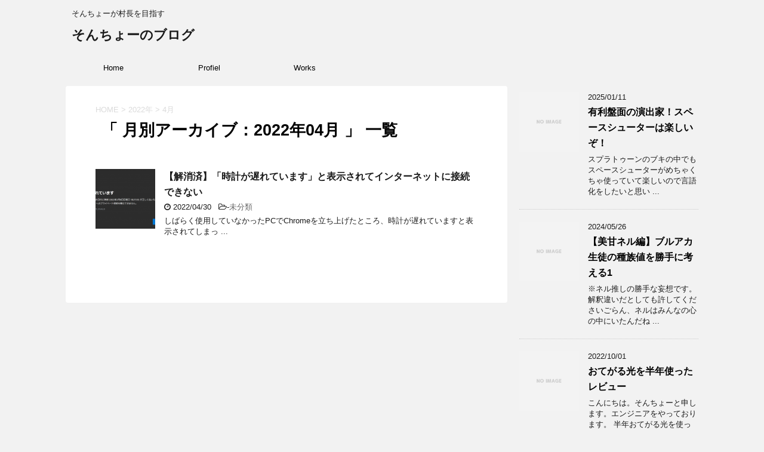

--- FILE ---
content_type: text/html; charset=UTF-8
request_url: https://soncho-works.com/2022/04/
body_size: 12233
content:
<!DOCTYPE html>
<!--[if lt IE 7]>
<html class="ie6" dir="ltr" lang="ja" prefix="og: https://ogp.me/ns#"> <![endif]-->
<!--[if IE 7]>
<html class="i7" dir="ltr" lang="ja" prefix="og: https://ogp.me/ns#"> <![endif]-->
<!--[if IE 8]>
<html class="ie" dir="ltr" lang="ja" prefix="og: https://ogp.me/ns#"> <![endif]-->
<!--[if gt IE 8]><!-->
<html dir="ltr" lang="ja" prefix="og: https://ogp.me/ns#">
	<!--<![endif]-->
	<head prefix="og: http://ogp.me/ns# fb: http://ogp.me/ns/fb# article: http://ogp.me/ns/article#">
		<script async src="https://pagead2.googlesyndication.com/pagead/js/adsbygoogle.js?client=ca-pub-9666515152781934" crossorigin="anonymous"></script>
		<meta charset="UTF-8" >
		<meta name="viewport" content="width=device-width,initial-scale=1.0,user-scalable=no">
		<meta name="format-detection" content="telephone=no" >
		
					<meta name="robots" content="noindex,follow">
		
		<link rel="alternate" type="application/rss+xml" title="そんちょーのブログ RSS Feed" href="https://soncho-works.com/feed/" />
		<link rel="pingback" href="https://soncho-works.com/xmlrpc.php" >
		<!--[if lt IE 9]>
		<script src="https://soncho-works.com/wp-content/themes/stingerplus2/js/html5shiv.js"></script>
		<![endif]-->
				
		<!-- All in One SEO 4.9.3 - aioseo.com -->
	<meta name="robots" content="noindex, max-image-preview:large" />
	<link rel="canonical" href="https://soncho-works.com/2022/04/" />
	<meta name="generator" content="All in One SEO (AIOSEO) 4.9.3" />
		<script type="application/ld+json" class="aioseo-schema">
			{"@context":"https:\/\/schema.org","@graph":[{"@type":"BreadcrumbList","@id":"https:\/\/soncho-works.com\/2022\/04\/#breadcrumblist","itemListElement":[{"@type":"ListItem","@id":"https:\/\/soncho-works.com#listItem","position":1,"name":"\u30db\u30fc\u30e0","item":"https:\/\/soncho-works.com","nextItem":{"@type":"ListItem","@id":"https:\/\/soncho-works.com\/2022\/#listItem","name":2022}},{"@type":"ListItem","@id":"https:\/\/soncho-works.com\/2022\/#listItem","position":2,"name":2022,"item":"https:\/\/soncho-works.com\/2022\/","nextItem":{"@type":"ListItem","@id":"https:\/\/soncho-works.com\/2022\/04\/#listItem","name":"04"},"previousItem":{"@type":"ListItem","@id":"https:\/\/soncho-works.com#listItem","name":"\u30db\u30fc\u30e0"}},{"@type":"ListItem","@id":"https:\/\/soncho-works.com\/2022\/04\/#listItem","position":3,"name":"04","previousItem":{"@type":"ListItem","@id":"https:\/\/soncho-works.com\/2022\/#listItem","name":2022}}]},{"@type":"CollectionPage","@id":"https:\/\/soncho-works.com\/2022\/04\/#collectionpage","url":"https:\/\/soncho-works.com\/2022\/04\/","name":"4\u6708, 2022 | \u305d\u3093\u3061\u3087\u30fc\u306e\u30d6\u30ed\u30b0","inLanguage":"ja","isPartOf":{"@id":"https:\/\/soncho-works.com\/#website"},"breadcrumb":{"@id":"https:\/\/soncho-works.com\/2022\/04\/#breadcrumblist"}},{"@type":"Organization","@id":"https:\/\/soncho-works.com\/#organization","name":"\u305d\u3093\u3061\u3087\u30fc\u306e\u30d6\u30ed\u30b0","description":"\u305d\u3093\u3061\u3087\u30fc\u304c\u6751\u9577\u3092\u76ee\u6307\u3059","url":"https:\/\/soncho-works.com\/"},{"@type":"WebSite","@id":"https:\/\/soncho-works.com\/#website","url":"https:\/\/soncho-works.com\/","name":"\u305d\u3093\u3061\u3087\u30fc\u306e\u30d6\u30ed\u30b0","description":"\u305d\u3093\u3061\u3087\u30fc\u304c\u6751\u9577\u3092\u76ee\u6307\u3059","inLanguage":"ja","publisher":{"@id":"https:\/\/soncho-works.com\/#organization"}}]}
		</script>
		<!-- All in One SEO -->

<title>4月, 2022 | そんちょーのブログ</title>
<link rel='dns-prefetch' href='//ajax.googleapis.com' />
<link rel='dns-prefetch' href='//www.googletagmanager.com' />
<link rel='dns-prefetch' href='//fonts.googleapis.com' />
<script type="text/javascript">
/* <![CDATA[ */
window._wpemojiSettings = {"baseUrl":"https:\/\/s.w.org\/images\/core\/emoji\/15.0.3\/72x72\/","ext":".png","svgUrl":"https:\/\/s.w.org\/images\/core\/emoji\/15.0.3\/svg\/","svgExt":".svg","source":{"concatemoji":"https:\/\/soncho-works.com\/wp-includes\/js\/wp-emoji-release.min.js?ver=6.5.7"}};
/*! This file is auto-generated */
!function(i,n){var o,s,e;function c(e){try{var t={supportTests:e,timestamp:(new Date).valueOf()};sessionStorage.setItem(o,JSON.stringify(t))}catch(e){}}function p(e,t,n){e.clearRect(0,0,e.canvas.width,e.canvas.height),e.fillText(t,0,0);var t=new Uint32Array(e.getImageData(0,0,e.canvas.width,e.canvas.height).data),r=(e.clearRect(0,0,e.canvas.width,e.canvas.height),e.fillText(n,0,0),new Uint32Array(e.getImageData(0,0,e.canvas.width,e.canvas.height).data));return t.every(function(e,t){return e===r[t]})}function u(e,t,n){switch(t){case"flag":return n(e,"\ud83c\udff3\ufe0f\u200d\u26a7\ufe0f","\ud83c\udff3\ufe0f\u200b\u26a7\ufe0f")?!1:!n(e,"\ud83c\uddfa\ud83c\uddf3","\ud83c\uddfa\u200b\ud83c\uddf3")&&!n(e,"\ud83c\udff4\udb40\udc67\udb40\udc62\udb40\udc65\udb40\udc6e\udb40\udc67\udb40\udc7f","\ud83c\udff4\u200b\udb40\udc67\u200b\udb40\udc62\u200b\udb40\udc65\u200b\udb40\udc6e\u200b\udb40\udc67\u200b\udb40\udc7f");case"emoji":return!n(e,"\ud83d\udc26\u200d\u2b1b","\ud83d\udc26\u200b\u2b1b")}return!1}function f(e,t,n){var r="undefined"!=typeof WorkerGlobalScope&&self instanceof WorkerGlobalScope?new OffscreenCanvas(300,150):i.createElement("canvas"),a=r.getContext("2d",{willReadFrequently:!0}),o=(a.textBaseline="top",a.font="600 32px Arial",{});return e.forEach(function(e){o[e]=t(a,e,n)}),o}function t(e){var t=i.createElement("script");t.src=e,t.defer=!0,i.head.appendChild(t)}"undefined"!=typeof Promise&&(o="wpEmojiSettingsSupports",s=["flag","emoji"],n.supports={everything:!0,everythingExceptFlag:!0},e=new Promise(function(e){i.addEventListener("DOMContentLoaded",e,{once:!0})}),new Promise(function(t){var n=function(){try{var e=JSON.parse(sessionStorage.getItem(o));if("object"==typeof e&&"number"==typeof e.timestamp&&(new Date).valueOf()<e.timestamp+604800&&"object"==typeof e.supportTests)return e.supportTests}catch(e){}return null}();if(!n){if("undefined"!=typeof Worker&&"undefined"!=typeof OffscreenCanvas&&"undefined"!=typeof URL&&URL.createObjectURL&&"undefined"!=typeof Blob)try{var e="postMessage("+f.toString()+"("+[JSON.stringify(s),u.toString(),p.toString()].join(",")+"));",r=new Blob([e],{type:"text/javascript"}),a=new Worker(URL.createObjectURL(r),{name:"wpTestEmojiSupports"});return void(a.onmessage=function(e){c(n=e.data),a.terminate(),t(n)})}catch(e){}c(n=f(s,u,p))}t(n)}).then(function(e){for(var t in e)n.supports[t]=e[t],n.supports.everything=n.supports.everything&&n.supports[t],"flag"!==t&&(n.supports.everythingExceptFlag=n.supports.everythingExceptFlag&&n.supports[t]);n.supports.everythingExceptFlag=n.supports.everythingExceptFlag&&!n.supports.flag,n.DOMReady=!1,n.readyCallback=function(){n.DOMReady=!0}}).then(function(){return e}).then(function(){var e;n.supports.everything||(n.readyCallback(),(e=n.source||{}).concatemoji?t(e.concatemoji):e.wpemoji&&e.twemoji&&(t(e.twemoji),t(e.wpemoji)))}))}((window,document),window._wpemojiSettings);
/* ]]> */
</script>
<link rel='stylesheet' id='crayon-css' href='https://soncho-works.com/wp-content/plugins/crayon-syntax-highlighter/css/min/crayon.min.css?ver=_2.7.2_beta' type='text/css' media='all' />
<style id='wp-emoji-styles-inline-css' type='text/css'>

	img.wp-smiley, img.emoji {
		display: inline !important;
		border: none !important;
		box-shadow: none !important;
		height: 1em !important;
		width: 1em !important;
		margin: 0 0.07em !important;
		vertical-align: -0.1em !important;
		background: none !important;
		padding: 0 !important;
	}
</style>
<link rel='stylesheet' id='wp-block-library-css' href='https://soncho-works.com/wp-includes/css/dist/block-library/style.min.css?ver=6.5.7' type='text/css' media='all' />
<link rel='stylesheet' id='aioseo/css/src/vue/standalone/blocks/table-of-contents/global.scss-css' href='https://soncho-works.com/wp-content/plugins/all-in-one-seo-pack/dist/Lite/assets/css/table-of-contents/global.e90f6d47.css?ver=4.9.3' type='text/css' media='all' />
<style id='classic-theme-styles-inline-css' type='text/css'>
/*! This file is auto-generated */
.wp-block-button__link{color:#fff;background-color:#32373c;border-radius:9999px;box-shadow:none;text-decoration:none;padding:calc(.667em + 2px) calc(1.333em + 2px);font-size:1.125em}.wp-block-file__button{background:#32373c;color:#fff;text-decoration:none}
</style>
<style id='global-styles-inline-css' type='text/css'>
body{--wp--preset--color--black: #000000;--wp--preset--color--cyan-bluish-gray: #abb8c3;--wp--preset--color--white: #ffffff;--wp--preset--color--pale-pink: #f78da7;--wp--preset--color--vivid-red: #cf2e2e;--wp--preset--color--luminous-vivid-orange: #ff6900;--wp--preset--color--luminous-vivid-amber: #fcb900;--wp--preset--color--light-green-cyan: #7bdcb5;--wp--preset--color--vivid-green-cyan: #00d084;--wp--preset--color--pale-cyan-blue: #8ed1fc;--wp--preset--color--vivid-cyan-blue: #0693e3;--wp--preset--color--vivid-purple: #9b51e0;--wp--preset--gradient--vivid-cyan-blue-to-vivid-purple: linear-gradient(135deg,rgba(6,147,227,1) 0%,rgb(155,81,224) 100%);--wp--preset--gradient--light-green-cyan-to-vivid-green-cyan: linear-gradient(135deg,rgb(122,220,180) 0%,rgb(0,208,130) 100%);--wp--preset--gradient--luminous-vivid-amber-to-luminous-vivid-orange: linear-gradient(135deg,rgba(252,185,0,1) 0%,rgba(255,105,0,1) 100%);--wp--preset--gradient--luminous-vivid-orange-to-vivid-red: linear-gradient(135deg,rgba(255,105,0,1) 0%,rgb(207,46,46) 100%);--wp--preset--gradient--very-light-gray-to-cyan-bluish-gray: linear-gradient(135deg,rgb(238,238,238) 0%,rgb(169,184,195) 100%);--wp--preset--gradient--cool-to-warm-spectrum: linear-gradient(135deg,rgb(74,234,220) 0%,rgb(151,120,209) 20%,rgb(207,42,186) 40%,rgb(238,44,130) 60%,rgb(251,105,98) 80%,rgb(254,248,76) 100%);--wp--preset--gradient--blush-light-purple: linear-gradient(135deg,rgb(255,206,236) 0%,rgb(152,150,240) 100%);--wp--preset--gradient--blush-bordeaux: linear-gradient(135deg,rgb(254,205,165) 0%,rgb(254,45,45) 50%,rgb(107,0,62) 100%);--wp--preset--gradient--luminous-dusk: linear-gradient(135deg,rgb(255,203,112) 0%,rgb(199,81,192) 50%,rgb(65,88,208) 100%);--wp--preset--gradient--pale-ocean: linear-gradient(135deg,rgb(255,245,203) 0%,rgb(182,227,212) 50%,rgb(51,167,181) 100%);--wp--preset--gradient--electric-grass: linear-gradient(135deg,rgb(202,248,128) 0%,rgb(113,206,126) 100%);--wp--preset--gradient--midnight: linear-gradient(135deg,rgb(2,3,129) 0%,rgb(40,116,252) 100%);--wp--preset--font-size--small: 13px;--wp--preset--font-size--medium: 20px;--wp--preset--font-size--large: 36px;--wp--preset--font-size--x-large: 42px;--wp--preset--spacing--20: 0.44rem;--wp--preset--spacing--30: 0.67rem;--wp--preset--spacing--40: 1rem;--wp--preset--spacing--50: 1.5rem;--wp--preset--spacing--60: 2.25rem;--wp--preset--spacing--70: 3.38rem;--wp--preset--spacing--80: 5.06rem;--wp--preset--shadow--natural: 6px 6px 9px rgba(0, 0, 0, 0.2);--wp--preset--shadow--deep: 12px 12px 50px rgba(0, 0, 0, 0.4);--wp--preset--shadow--sharp: 6px 6px 0px rgba(0, 0, 0, 0.2);--wp--preset--shadow--outlined: 6px 6px 0px -3px rgba(255, 255, 255, 1), 6px 6px rgba(0, 0, 0, 1);--wp--preset--shadow--crisp: 6px 6px 0px rgba(0, 0, 0, 1);}:where(.is-layout-flex){gap: 0.5em;}:where(.is-layout-grid){gap: 0.5em;}body .is-layout-flex{display: flex;}body .is-layout-flex{flex-wrap: wrap;align-items: center;}body .is-layout-flex > *{margin: 0;}body .is-layout-grid{display: grid;}body .is-layout-grid > *{margin: 0;}:where(.wp-block-columns.is-layout-flex){gap: 2em;}:where(.wp-block-columns.is-layout-grid){gap: 2em;}:where(.wp-block-post-template.is-layout-flex){gap: 1.25em;}:where(.wp-block-post-template.is-layout-grid){gap: 1.25em;}.has-black-color{color: var(--wp--preset--color--black) !important;}.has-cyan-bluish-gray-color{color: var(--wp--preset--color--cyan-bluish-gray) !important;}.has-white-color{color: var(--wp--preset--color--white) !important;}.has-pale-pink-color{color: var(--wp--preset--color--pale-pink) !important;}.has-vivid-red-color{color: var(--wp--preset--color--vivid-red) !important;}.has-luminous-vivid-orange-color{color: var(--wp--preset--color--luminous-vivid-orange) !important;}.has-luminous-vivid-amber-color{color: var(--wp--preset--color--luminous-vivid-amber) !important;}.has-light-green-cyan-color{color: var(--wp--preset--color--light-green-cyan) !important;}.has-vivid-green-cyan-color{color: var(--wp--preset--color--vivid-green-cyan) !important;}.has-pale-cyan-blue-color{color: var(--wp--preset--color--pale-cyan-blue) !important;}.has-vivid-cyan-blue-color{color: var(--wp--preset--color--vivid-cyan-blue) !important;}.has-vivid-purple-color{color: var(--wp--preset--color--vivid-purple) !important;}.has-black-background-color{background-color: var(--wp--preset--color--black) !important;}.has-cyan-bluish-gray-background-color{background-color: var(--wp--preset--color--cyan-bluish-gray) !important;}.has-white-background-color{background-color: var(--wp--preset--color--white) !important;}.has-pale-pink-background-color{background-color: var(--wp--preset--color--pale-pink) !important;}.has-vivid-red-background-color{background-color: var(--wp--preset--color--vivid-red) !important;}.has-luminous-vivid-orange-background-color{background-color: var(--wp--preset--color--luminous-vivid-orange) !important;}.has-luminous-vivid-amber-background-color{background-color: var(--wp--preset--color--luminous-vivid-amber) !important;}.has-light-green-cyan-background-color{background-color: var(--wp--preset--color--light-green-cyan) !important;}.has-vivid-green-cyan-background-color{background-color: var(--wp--preset--color--vivid-green-cyan) !important;}.has-pale-cyan-blue-background-color{background-color: var(--wp--preset--color--pale-cyan-blue) !important;}.has-vivid-cyan-blue-background-color{background-color: var(--wp--preset--color--vivid-cyan-blue) !important;}.has-vivid-purple-background-color{background-color: var(--wp--preset--color--vivid-purple) !important;}.has-black-border-color{border-color: var(--wp--preset--color--black) !important;}.has-cyan-bluish-gray-border-color{border-color: var(--wp--preset--color--cyan-bluish-gray) !important;}.has-white-border-color{border-color: var(--wp--preset--color--white) !important;}.has-pale-pink-border-color{border-color: var(--wp--preset--color--pale-pink) !important;}.has-vivid-red-border-color{border-color: var(--wp--preset--color--vivid-red) !important;}.has-luminous-vivid-orange-border-color{border-color: var(--wp--preset--color--luminous-vivid-orange) !important;}.has-luminous-vivid-amber-border-color{border-color: var(--wp--preset--color--luminous-vivid-amber) !important;}.has-light-green-cyan-border-color{border-color: var(--wp--preset--color--light-green-cyan) !important;}.has-vivid-green-cyan-border-color{border-color: var(--wp--preset--color--vivid-green-cyan) !important;}.has-pale-cyan-blue-border-color{border-color: var(--wp--preset--color--pale-cyan-blue) !important;}.has-vivid-cyan-blue-border-color{border-color: var(--wp--preset--color--vivid-cyan-blue) !important;}.has-vivid-purple-border-color{border-color: var(--wp--preset--color--vivid-purple) !important;}.has-vivid-cyan-blue-to-vivid-purple-gradient-background{background: var(--wp--preset--gradient--vivid-cyan-blue-to-vivid-purple) !important;}.has-light-green-cyan-to-vivid-green-cyan-gradient-background{background: var(--wp--preset--gradient--light-green-cyan-to-vivid-green-cyan) !important;}.has-luminous-vivid-amber-to-luminous-vivid-orange-gradient-background{background: var(--wp--preset--gradient--luminous-vivid-amber-to-luminous-vivid-orange) !important;}.has-luminous-vivid-orange-to-vivid-red-gradient-background{background: var(--wp--preset--gradient--luminous-vivid-orange-to-vivid-red) !important;}.has-very-light-gray-to-cyan-bluish-gray-gradient-background{background: var(--wp--preset--gradient--very-light-gray-to-cyan-bluish-gray) !important;}.has-cool-to-warm-spectrum-gradient-background{background: var(--wp--preset--gradient--cool-to-warm-spectrum) !important;}.has-blush-light-purple-gradient-background{background: var(--wp--preset--gradient--blush-light-purple) !important;}.has-blush-bordeaux-gradient-background{background: var(--wp--preset--gradient--blush-bordeaux) !important;}.has-luminous-dusk-gradient-background{background: var(--wp--preset--gradient--luminous-dusk) !important;}.has-pale-ocean-gradient-background{background: var(--wp--preset--gradient--pale-ocean) !important;}.has-electric-grass-gradient-background{background: var(--wp--preset--gradient--electric-grass) !important;}.has-midnight-gradient-background{background: var(--wp--preset--gradient--midnight) !important;}.has-small-font-size{font-size: var(--wp--preset--font-size--small) !important;}.has-medium-font-size{font-size: var(--wp--preset--font-size--medium) !important;}.has-large-font-size{font-size: var(--wp--preset--font-size--large) !important;}.has-x-large-font-size{font-size: var(--wp--preset--font-size--x-large) !important;}
.wp-block-navigation a:where(:not(.wp-element-button)){color: inherit;}
:where(.wp-block-post-template.is-layout-flex){gap: 1.25em;}:where(.wp-block-post-template.is-layout-grid){gap: 1.25em;}
:where(.wp-block-columns.is-layout-flex){gap: 2em;}:where(.wp-block-columns.is-layout-grid){gap: 2em;}
.wp-block-pullquote{font-size: 1.5em;line-height: 1.6;}
</style>
<link rel='stylesheet' id='ez-toc-css' href='https://soncho-works.com/wp-content/plugins/easy-table-of-contents/assets/css/screen.min.css?ver=2.0.80' type='text/css' media='all' />
<style id='ez-toc-inline-css' type='text/css'>
div#ez-toc-container .ez-toc-title {font-size: 120%;}div#ez-toc-container .ez-toc-title {font-weight: 500;}div#ez-toc-container ul li , div#ez-toc-container ul li a {font-size: 95%;}div#ez-toc-container ul li , div#ez-toc-container ul li a {font-weight: 500;}div#ez-toc-container nav ul ul li {font-size: 90%;}.ez-toc-box-title {font-weight: bold; margin-bottom: 10px; text-align: center; text-transform: uppercase; letter-spacing: 1px; color: #666; padding-bottom: 5px;position:absolute;top:-4%;left:5%;background-color: inherit;transition: top 0.3s ease;}.ez-toc-box-title.toc-closed {top:-25%;}
.ez-toc-container-direction {direction: ltr;}.ez-toc-counter ul{counter-reset: item ;}.ez-toc-counter nav ul li a::before {content: counters(item, '.', decimal) '. ';display: inline-block;counter-increment: item;flex-grow: 0;flex-shrink: 0;margin-right: .2em; float: left; }.ez-toc-widget-direction {direction: ltr;}.ez-toc-widget-container ul{counter-reset: item ;}.ez-toc-widget-container nav ul li a::before {content: counters(item, '.', decimal) '. ';display: inline-block;counter-increment: item;flex-grow: 0;flex-shrink: 0;margin-right: .2em; float: left; }
</style>
<link rel='stylesheet' id='fonts-googleapis-montserrat-css' href='https://fonts.googleapis.com/css?family=Montserrat%3A400&#038;ver=6.5.7' type='text/css' media='all' />
<link rel='stylesheet' id='normalize-css' href='https://soncho-works.com/wp-content/themes/stingerplus2/css/normalize.css?ver=1.5.9' type='text/css' media='all' />
<link rel='stylesheet' id='font-awesome-css' href='https://soncho-works.com/wp-content/themes/stingerplus2/css/fontawesome/css/font-awesome.min.css?ver=4.7.0' type='text/css' media='all' />
<link rel='stylesheet' id='style-css' href='https://soncho-works.com/wp-content/themes/stingerplus2/style.css?ver=6.5.7' type='text/css' media='all' />
<link rel='stylesheet' id='single2-css' href='https://soncho-works.com/wp-content/themes/stingerplus2/st-kanricss.php' type='text/css' media='all' />
<script type="text/javascript" src="//ajax.googleapis.com/ajax/libs/jquery/1.11.3/jquery.min.js?ver=1.11.3" id="jquery-js"></script>

<!-- Site Kit によって追加された Google タグ（gtag.js）スニペット -->
<!-- Google アナリティクス スニペット (Site Kit が追加) -->
<script type="text/javascript" src="https://www.googletagmanager.com/gtag/js?id=GT-M6XHF7Q" id="google_gtagjs-js" async></script>
<script type="text/javascript" id="google_gtagjs-js-after">
/* <![CDATA[ */
window.dataLayer = window.dataLayer || [];function gtag(){dataLayer.push(arguments);}
gtag("set","linker",{"domains":["soncho-works.com"]});
gtag("js", new Date());
gtag("set", "developer_id.dZTNiMT", true);
gtag("config", "GT-M6XHF7Q");
/* ]]> */
</script>
<link rel="https://api.w.org/" href="https://soncho-works.com/wp-json/" /><meta name="generator" content="Site Kit by Google 1.171.0" />		<style type="text/css">
			
/*グループ1
------------------------------------------------------------*/



/*縦一行目のセル*/
table tr td:first-child {
			}

/*横一行目のセル*/
table tr:first-child {
			}



/*TOC+*/
#toc_container {
	
	}



/*マル数字olタグ*/


.post .maruno ol li:before {
		}

/*チェックulタグ*/


.post .maruck ul li:before {
		}

/*Webアイコン*/





/*スライドショー矢印非表示*/

/*サイト上部のボーダー色*/

/*ヘッダーの背景色*/
		#headbox {
							background-color: transparent;
							
					background: none;
										}

		
/*サイトの背景色*/

/*ヘッダー下からの背景色*/
#content-w {
                   
	}

/*メインコンテンツのテキスト色*/
.post > * {
	color: ;
}

input, textarea {
	color: #000;
}

/*メインコンテンツのリンク色*/

a, 
.no-thumbitiran h3 a, 
.no-thumbitiran h5 a {
	color: ;
}
/*サイドのテキスト色*/
#side aside > *,
#side li.cat-item a,
#side aside .kanren .clearfix dd h5 a,
#side aside .kanren .clearfix dd p {
	color: ;
}

/*メインコンテンツの背景色*/
main {
	background: #ffffff;
}

/*メイン背景色の透過*/


/*ブログタイトル*/

header .sitename a {
	color: #1a1a1a;
}

/* メニュー */
nav li a {
	color: #1a1a1a;
}

/*ページトップ*/
#page-top a {
	background: ;
}


/*キャプション */

header h1 {
	color: #1a1a1a;
}

header .descr {
	color: #1a1a1a;
}

/* アコーディオン */
#s-navi dt.trigger .op {
	background: ;
	color: ;
}

/*アコーディオンメニュー内背景色*/
#s-navi dd.acordion_tree {
	}

/*追加ボタン1*/
#s-navi dt.trigger .op-st {
		}

/*追加ボタン2*/
#s-navi dt.trigger .op-st2 {
		}

.acordion_tree li a {
	color: #1a1a1a;
}


/*スマホフッターメニュー*/
#st-footermenubox a {
	color: #000; 
}


/* サイド見出し */
aside h4 {
	color: #1a1a1a;
}

/* スマホメニュー文字 */
.acordion_tree ul.menu li a, 
.acordion_tree ul.menu li {
	color: #000000;
}

.acordion_tree ul.menu li {
	border-bottom-color: #000000;
}

/*グループ2
------------------------------------------------------------*/
/*Webフォント*/







/* 投稿日時・ぱんくず・タグ */
#breadcrumb, #breadcrumb div a, div#breadcrumb a, .blogbox p, .tagst, #breadcrumb ol li a, #breadcrumb ol li {
	color: #dbdbdb;
}

/* 記事タイトル */


	.entry-title, .post .entry-title {
		color: #000000;
					background-color: transparent;
						
				background: none;
						}


	.entry-title, .post .entry-title {
		padding-left:10px;
	}

	.entry-title, .post .entry-title {
		padding-top:5px;
		padding-bottom:5px;
	}





	.entry-title, .post .entry-title {
		padding-left:10px!important;
	}

	.entry-title, .post .entry-title {
		padding-top:5px!important;
		padding-bottom:5px!important;
	}

/* h2 */


	h2 {
		color: ;
					background-color: transparent;
						
				background: none;
					
					border: none;
			}

	

	h2 {
		padding-left:20px!important;
	}

	h2 {
		padding-top:10px!important;
		padding-bottom:10px!important;
	}

/*h3小見出し*/


	.post h3:not(.rankh3):not(#reply-title) {
		color: ;
		border-bottom-color: ;
	
		
		
					background-color: transparent;
			}


	.post h3:not(.rankh3):not(#reply-title) {
		padding-left:15px!important;
	}

	.post h3:not(.rankh3):not(#reply-title) {
		padding-top:10px!important;
		padding-bottom:10px!important;
	}

/*h4*/
    .post h4:not(.rankh4):not(.point) {
                color: ;
                    background-color: transparent;
            
            
            
                    padding-left:20px;
            
                    padding-top:10px;
            padding-bottom:10px;
            
            }
/* サイド見出し */
aside h4, #side aside h4 {
	color: ;
}

/*h5*/
    .post h5:not(.rankh5):not(.point):not(.st-cardbox-t):not(.popular-t):not(.kanren-t) {
				color: ;
					background-color: transparent;
			
			
			
			
					padding-top:10px!important;
			padding-bottom:10px!important;
			
			}

/* タグクラウド */
.tagcloud a {
	border-color: ;
	color: ;
}

/* NEW ENTRY & 関連記事 */
.post h4:not(.rankh4).point, 
.cat-itiran p.point,
.n-entry-t {
	border-bottom-color: ;
}

.post h4:not(.rankh4) .point-in, 
.cat-itiran p.point .point-in,
.n-entry {
	background-color: ;
	color: ;
}

/* カテゴリ */
.catname {
	background: ;
	color:#000000;
}

.post .st-catgroup a {
	color: #000000;
}

/*グループ4
------------------------------------------------------------*/
/* RSSボタン */
.rssbox a {
	background-color: ;
}

/* SNSボタン */


.inyoumodoki, .post blockquote {
	background-color: #f3f3f3;
	border-left-color: #f3f3f3;
}

/*フリーボックスウィジェット
------------------------------------------------------------*/
/* ボックス */
.freebox {
	border-top-color: ;
	background: ;
}

/* 見出し */
.p-entry-f {
	background: ;
	color: ;
}

/* エリア内テキスト */

/*お知らせ
------------------------------------------------------------*/
/*お知らせバーの背景色*/
#topnews-box div.rss-bar {
			border: none;
	}

#topnews-box div.rss-bar {
	color: ;

	/*Other Browser*/
	background: ;
	/*For Old WebKit*/
	background: -webkit-linear-gradient(  0%,  100% );
	/*For Modern Browser*/
	background: linear-gradient(  0%,  100% );
}

/*お知らせ日付の文字色*/
#topnews-box dt {
	color: ;
}

#topnews-box div dl dd a {
	color: #000000;
}

#topnews-box dd {
	border-bottom-color: #000000;
}

#topnews-box {
			background-color:transparent!important;
	}

/*追加カラー
------------------------------------------------------------*/
/*フッター*/
footer > *,
footer a,
#footer .copyr,  
#footer .copyr a, 
#footer .copy,  
#footer .copy a {
	}

footer .footermenust li {
	border-right-color:  !important;
}

/*フッター背景色*/
	#footer {
					background-color: transparent;
						
				background: none;
						            
           					max-width: 1030px; /*padding 15pxあり*/
			}

	
/*任意の人気記事
------------------------------------------------------------*/

.post .p-entry, #side .p-entry, .home-post .p-entry {
	background: ;
	color: ;
}

.pop-box, .nowhits .pop-box, .nowhits-eye .pop-box {
	border-top-color: ;
	background: ;
}

.kanren.pop-box .clearfix dd h5 a, 
.kanren.pop-box .clearfix dd p,
.kanren.pop-box .clearfix dd p a, 
.kanren.pop-box .clearfix dd p span, 
.kanren.pop-box .clearfix dd > *,
.kanren.pop-box h5 a, 
.kanren.pop-box div p,
.kanren.pop-box div p a, 
.kanren.pop-box div p span, 
.kanren.pop-box div > *
{
	color: !important;
}

	.poprank-no2 {
		background: ;
		color:  !important;
	}

	.poprank-no {
		background: ;
		color: ;
	}

/*ウィジェット問合せボタン*/

.st-formbtn {
	
	
			background-color: transparent!important;
	}

.st-formbtn .st-originalbtn-r {
	border-left-color: ;
}

a.st-formbtnlink {
	color: ;
}

/*ウィジェットオリジナルボタン*/

.st-originalbtn {
	
	
			background-color: transparent!important;
	}

.st-originalbtn .st-originalbtn-r {
	border-left-color: ;
}

a.st-originallink {
	color: ;
}

/*ミドルメニュー（ヘッダーメニュー連動）
------------------------------------------------------------*/
.st-middle-menu {
			}

.st-middle-menu .menu li a{
			}

/*固定ページサイドメニュー
------------------------------------------------------------*/
/*背景色*/
#sidebg {
	background: ;

	}


	/*liタグの階層*/
	#side aside .st-pagelists ul li:not(.sub-menu) {
					border-top: none;
		
					border-left: none;
			border-right: none;
			}

	#side aside .st-pagelists ul .sub-menu li {
		border: none;
	}

	#side aside .st-pagelists ul li:last-child {
					border-bottom: none;
			}

	#side aside .st-pagelists ul .sub-menu li:first-child {
					border-top: none;
			}

	#side aside .st-pagelists ul li li:last-child {
		border: none;
	}

	#side aside .st-pagelists ul .sub-menu .sub-menu li {
		border: none;
	}
	
	#side aside .st-pagelists ul li a {
		color: ;
					background-color: transparent;
						
				background: none;
						}

	
	#side aside .st-pagelists .sub-menu a {
					border: none;
				color: ;
	}

	#side aside .st-pagelists .sub-menu .sub-menu li:last-child {
		border-bottom: 1px solid ;
	}

	#side aside .st-pagelists .sub-menu li .sub-menu a,
	#side aside .st-pagelists .sub-menu li .sub-menu .sub-menu li a {
		color: ;
	}



	#side aside .st-pagelists ul li a {
		padding-left:15px;
	}

	#side aside .st-pagelists ul li a {
		padding-top:8px;
		padding-bottom:8px;
	}

/*Webアイコン*/


/*コンタクトフォーム7送信ボタン*/
.wpcf7-submit {
	background: ;
	color: ;
}

/* メイン画像背景色 */


/*media Queries タブレットサイズ（959px以下）
----------------------------------------------------*/
@media only screen and (max-width: 959px) {

	/*-- ここまで --*/
}

/*media Queries タブレットサイズ以下
----------------------------------------------------*/
@media only screen and (min-width: 600px) {

}

/*media Queries タブレットサイズ（600px～959px）のみで適応したいCSS -タブレットのみ
---------------------------------------------------------------------------------------------------*/
@media only screen and (min-width: 600px) and (max-width: 959px) {

	
/*-- ここまで --*/
}


/*media Queries PCサイズ
----------------------------------------------------*/
@media only screen and (min-width: 960px) {

	

	
	/*ヘッダーの背景色*/
	
	/*メインコンテンツのボーダー*/
	
	
	/* スライドショー横並び */
	
	/*wrapperに背景がある場合*/
	
	/*メニュー*/
	#st-menuwide {
			border-top: none;
		border-bottom: none;
				border-left: none;
		border-right: none;
	
			background-color: transparent;
					
			background: none;
				}

	

	header .smanone ul.menu li, 
	header nav.st5 ul.menu  li,
	header nav.st5 ul.menu  li,
	header #st-menuwide div.menu li,
	header #st-menuwide nav.menu li
	{
			border-right: none;
		}

	header .smanone ul.menu li, 
	header nav.st5 ul.menu  li,
	header #st-menuwide div.menu li,
	header #st-menuwide nav.menu li {
		border-right-color: ;
	}

	header .smanone ul.menu li a, 
	header nav.st5 ul.menu  li a,
	header #st-menuwide div.menu li a,
	header #st-menuwide nav.menu li a {
		color: ;
	}

	
	header .smanone ul.menu li li a {
		background: ;
		border-top-color: ;

	}

	/*メニューの上下のパディング*/
		

	/*ヘッダーウィジェット*/
	header .headbox .textwidget {
		background: ;
		color: #000000;
	}

	/*ヘッダーの電話番号とリンク色*/
	.head-telno a, #header-r .footermenust a {
		color: #000000;
	}

	#header-r .footermenust li {
		border-right-color: #000000;
	}

	/*トップ用おすすめタイトル*/
	.nowhits .pop-box {
		border-top-color: ;
	}

	/*記事エリアを広げる*/
	
	/*記事タイトル*/
	.entry-title, .post .entry-title {
		color: #000000;
							
			}

/*-- ここまで --*/
}
		</style>
		<link rel="shortcut icon" href="https://soncho-works.com/wp-content/uploads/2022/05/コンポジション4-e1653829327125.png" >
<link rel="apple-touch-icon-precomposed" href="https://soncho-works.com/wp-content/uploads/2022/05/コンポジション4-e1653829327125.png" />
<style type="text/css">.recentcomments a{display:inline !important;padding:0 !important;margin:0 !important;}</style>						

			</head>
	<body class="archive date not-front-page" >
				<div id="st-ami">
				<div id="wrapper" class="">
				<div id="wrapper-in">
					<header id="">
						<div id="headbox-bg">
							<div class="clearfix" id="headbox">
										<nav id="s-navi" class="pcnone">
			<dl class="acordion">
				<dt class="trigger">
					<p><span class="op"><i class="fa fa-bars"></i></span></p>

				</dt>

				<dd class="acordion_tree">


										<div class="menu-test-container"><ul id="menu-test" class="menu"><li id="menu-item-33" class="menu-item menu-item-type-custom menu-item-object-custom menu-item-33"><a href="/">Home</a></li>
<li id="menu-item-32" class="menu-item menu-item-type-post_type menu-item-object-page menu-item-32"><a href="https://soncho-works.com/profiel/">Profiel</a></li>
<li id="menu-item-707" class="menu-item menu-item-type-post_type menu-item-object-page menu-item-707"><a href="https://soncho-works.com/works/">Works</a></li>
</ul></div>					<div class="clear"></div>

				</dd>
			</dl>
		</nav>
										<div id="header-l">
											
		<!-- キャプション -->
					<p class="descr">
				そんちょーが村長を目指す			</p>
				<!-- ロゴ又はブログ名 -->
					<p class="sitename"><a href="https://soncho-works.com/">
									そんちょーのブログ							</a></p>
				<!-- ロゴ又はブログ名ここまで -->

	
									</div><!-- /#header-l -->
								<div id="header-r" class="smanone">
																		
								</div><!-- /#header-r -->
							</div><!-- /#headbox-bg -->
						</div><!-- /#headbox clearfix -->
					
<div id="gazou-wide">
			<div id="st-menubox">
			<div id="st-menuwide">
				<nav class="smanone clearfix"><ul id="menu-test-1" class="menu"><li class="menu-item menu-item-type-custom menu-item-object-custom menu-item-33"><a href="/">Home</a></li>
<li class="menu-item menu-item-type-post_type menu-item-object-page menu-item-32"><a href="https://soncho-works.com/profiel/">Profiel</a></li>
<li class="menu-item menu-item-type-post_type menu-item-object-page menu-item-707"><a href="https://soncho-works.com/works/">Works</a></li>
</ul></nav>			</div>
		</div>
	</div>

					</header>
					<div id="content-w">
<div id="content" class="clearfix">
	<div id="contentInner">
		<main >
			<article>
				<!--ぱんくず -->
									<div id="breadcrumb">
					<ol>
						<li><a href="https://soncho-works.com"><span>HOME</span></a> >  </li>

													<li><a href="https://soncho-works.com/2022/">2022年</a> > </li>
							<li>4月</li>
											</ol>
					</div>
								<!--/ ぱんくず -->
				<!--ループ開始-->
				<h1 class="entry-title">「
											月別アーカイブ：2022年04月										」 一覧 </h1>
				<div class="kanren ">
			<dl class="clearfix">
			<dt><a href="https://soncho-works.com/2022/04/30/%e3%80%90%e8%a7%a3%e6%b6%88%e6%b8%88%e3%80%91%e3%80%8c%e6%99%82%e8%a8%88%e3%81%8c%e9%81%85%e3%82%8c%e3%81%a6%e3%81%84%e3%81%be%e3%81%99%e3%80%8d%e3%81%a8%e8%a1%a8%e7%a4%ba%e3%81%95%e3%82%8c%e3%81%a6/">
											<img width="150" height="150" src="https://soncho-works.com/wp-content/uploads/2022/04/clock_is_late-150x150.png" class="attachment-thumbnail size-thumbnail wp-post-image" alt="" decoding="async" srcset="https://soncho-works.com/wp-content/uploads/2022/04/clock_is_late-150x150.png 150w, https://soncho-works.com/wp-content/uploads/2022/04/clock_is_late-100x100.png 100w, https://soncho-works.com/wp-content/uploads/2022/04/clock_is_late-300x300.png 300w, https://soncho-works.com/wp-content/uploads/2022/04/clock_is_late-400x400.png 400w" sizes="(max-width: 150px) 100vw, 150px" />									</a></dt>
			<dd>
								<h3><a href="https://soncho-works.com/2022/04/30/%e3%80%90%e8%a7%a3%e6%b6%88%e6%b8%88%e3%80%91%e3%80%8c%e6%99%82%e8%a8%88%e3%81%8c%e9%81%85%e3%82%8c%e3%81%a6%e3%81%84%e3%81%be%e3%81%99%e3%80%8d%e3%81%a8%e8%a1%a8%e7%a4%ba%e3%81%95%e3%82%8c%e3%81%a6/">
						【解消済】「時計が遅れています」と表示されてインターネットに接続できない					</a></h3>

				<div class="blog_info ">
					<p><i class="fa fa-clock-o"></i>
						2022/04/30						&nbsp;<span class="pcone">
							<i class="fa fa-folder-open-o" aria-hidden="true"></i>-<a href="https://soncho-works.com/category/%e6%9c%aa%e5%88%86%e9%a1%9e/" rel="category tag">未分類</a><br/>
							          </span></p>
				</div>

									<div class="smanone">
						<p>しばらく使用していなかったPCでChromeを立ち上げたところ、時計が遅れていますと表示されてしまっ ... </p>
					</div>
				
			</dd>
		</dl>
	</div>
					<div class="st-pagelink">
		</div>
			</article>
		</main>
	</div>
	<!-- /#contentInner -->
	<div id="side">
	<aside>

		
					<div class="kanren ">
							<dl class="clearfix">
				<dt><a href="https://soncho-works.com/2025/01/11/%e6%9c%89%e5%88%a9%e7%9b%a4%e9%9d%a2%e3%81%ae%e6%bc%94%e5%87%ba%e5%ae%b6%ef%bc%81%e3%82%b9%e3%83%9a%e3%83%bc%e3%82%b9%e3%82%b7%e3%83%a5%e3%83%bc%e3%82%bf%e3%83%bc%e3%81%af%e6%a5%bd%e3%81%97%e3%81%84/">
																					<img src="https://soncho-works.com/wp-content/themes/stingerplus2/images/no-img.png" alt="no image" title="no image" width="100" height="100" />
																		</a></dt>
				<dd>
										<div class="blog_info ">
						<p>2025/01/11</p>
					</div>
					<h5><a href="https://soncho-works.com/2025/01/11/%e6%9c%89%e5%88%a9%e7%9b%a4%e9%9d%a2%e3%81%ae%e6%bc%94%e5%87%ba%e5%ae%b6%ef%bc%81%e3%82%b9%e3%83%9a%e3%83%bc%e3%82%b9%e3%82%b7%e3%83%a5%e3%83%bc%e3%82%bf%e3%83%bc%e3%81%af%e6%a5%bd%e3%81%97%e3%81%84/">有利盤面の演出家！スペースシューターは楽しいぞ！</a></h5>

											<div class="smanone">
							<p>スプラトゥーンのブキの中でもスペースシューターがめちゃくちゃ使っていて楽しいので言語化をしたいと思い ... </p>
						</div>
					
				</dd>
			</dl>
					<dl class="clearfix">
				<dt><a href="https://soncho-works.com/2024/05/26/neru/">
																					<img src="https://soncho-works.com/wp-content/themes/stingerplus2/images/no-img.png" alt="no image" title="no image" width="100" height="100" />
																		</a></dt>
				<dd>
										<div class="blog_info ">
						<p>2024/05/26</p>
					</div>
					<h5><a href="https://soncho-works.com/2024/05/26/neru/">【美甘ネル編】ブルアカ生徒の種族値を勝手に考える1</a></h5>

											<div class="smanone">
							<p>※ネル推しの勝手な妄想です。解釈違いだとしても許してくださいごらん、ネルはみんなの心の中にいたんだね ... </p>
						</div>
					
				</dd>
			</dl>
					<dl class="clearfix">
				<dt><a href="https://soncho-works.com/2022/10/01/otegaru-hikari/">
																					<img src="https://soncho-works.com/wp-content/themes/stingerplus2/images/no-img.png" alt="no image" title="no image" width="100" height="100" />
																		</a></dt>
				<dd>
										<div class="blog_info ">
						<p>2022/10/01</p>
					</div>
					<h5><a href="https://soncho-works.com/2022/10/01/otegaru-hikari/">おてがる光を半年使ったレビュー</a></h5>

											<div class="smanone">
							<p>こんにちは。そんちょーと申します。エンジニアをやっております。 半年おてがる光を使って、良かった点悪 ... </p>
						</div>
					
				</dd>
			</dl>
					<dl class="clearfix">
				<dt><a href="https://soncho-works.com/2022/06/04/excel-test-tool/">
													<img width="150" height="150" src="https://soncho-works.com/wp-content/uploads/2022/06/internet_kanki_man1-150x150.png" class="attachment-thumbnail size-thumbnail wp-post-image" alt="" decoding="async" loading="lazy" srcset="https://soncho-works.com/wp-content/uploads/2022/06/internet_kanki_man1-150x150.png 150w, https://soncho-works.com/wp-content/uploads/2022/06/internet_kanki_man1-100x100.png 100w" sizes="(max-width: 150px) 100vw, 150px" />											</a></dt>
				<dd>
										<div class="blog_info ">
						<p>2022/06/04</p>
					</div>
					<h5><a href="https://soncho-works.com/2022/06/04/excel-test-tool/">Excelのテストを楽にするツールを作りました</a></h5>

											<div class="smanone">
							<p>こんにちは。そんちょーと申します。 Excelでテストしてますか？Excelの各行にテスト項目が書い ... </p>
						</div>
					
				</dd>
			</dl>
					<dl class="clearfix">
				<dt><a href="https://soncho-works.com/2022/06/03/my-ahk/">
													<img width="150" height="150" src="https://soncho-works.com/wp-content/uploads/2022/06/keyboard-150x150.png" class="attachment-thumbnail size-thumbnail wp-post-image" alt="" decoding="async" loading="lazy" srcset="https://soncho-works.com/wp-content/uploads/2022/06/keyboard-150x150.png 150w, https://soncho-works.com/wp-content/uploads/2022/06/keyboard-100x100.png 100w, https://soncho-works.com/wp-content/uploads/2022/06/keyboard-300x300.png 300w, https://soncho-works.com/wp-content/uploads/2022/06/keyboard-400x400.png 400w" sizes="(max-width: 150px) 100vw, 150px" />											</a></dt>
				<dd>
										<div class="blog_info ">
						<p>2022/06/03</p>
					</div>
					<h5><a href="https://soncho-works.com/2022/06/03/my-ahk/">ぼくの考えた最強のキー配列(AutoHotKey)</a></h5>

											<div class="smanone">
							<p>システムエンジニアをしているそんちょーと申します。 エンジニアをしているので年がら年中キーボードを触 ... </p>
						</div>
					
				</dd>
			</dl>
				</div>		
					<div id="mybox">
				<div class="ad"><div id="search">
	<form method="get" id="searchform" action="https://soncho-works.com/">
		<label class="hidden" for="s">
					</label>
		<input type="text" placeholder="検索するテキストを入力" value="" name="s" id="s" />
		<input type="image" src="https://soncho-works.com/wp-content/themes/stingerplus2/images/search.png" alt="検索" id="searchsubmit" />
	</form>
</div>
<!-- /stinger --> </div>
		<div class="ad">
		<h4 class="menu_underh2">最近の投稿</h4>
		<ul>
											<li>
					<a href="https://soncho-works.com/2025/01/11/%e6%9c%89%e5%88%a9%e7%9b%a4%e9%9d%a2%e3%81%ae%e6%bc%94%e5%87%ba%e5%ae%b6%ef%bc%81%e3%82%b9%e3%83%9a%e3%83%bc%e3%82%b9%e3%82%b7%e3%83%a5%e3%83%bc%e3%82%bf%e3%83%bc%e3%81%af%e6%a5%bd%e3%81%97%e3%81%84/">有利盤面の演出家！スペースシューターは楽しいぞ！</a>
									</li>
											<li>
					<a href="https://soncho-works.com/2024/05/26/neru/">【美甘ネル編】ブルアカ生徒の種族値を勝手に考える1</a>
									</li>
											<li>
					<a href="https://soncho-works.com/2022/10/01/otegaru-hikari/">おてがる光を半年使ったレビュー</a>
									</li>
											<li>
					<a href="https://soncho-works.com/2022/06/04/excel-test-tool/">Excelのテストを楽にするツールを作りました</a>
									</li>
											<li>
					<a href="https://soncho-works.com/2022/06/03/my-ahk/">ぼくの考えた最強のキー配列(AutoHotKey)</a>
									</li>
					</ul>

		</div><div class="ad"><h4 class="menu_underh2">最近のコメント</h4><ul id="recentcomments-2"></ul></div><div class="ad"><h4 class="menu_underh2">アーカイブ</h4>
			<ul>
					<li><a href='https://soncho-works.com/2025/01/'>2025年1月</a></li>
	<li><a href='https://soncho-works.com/2024/05/'>2024年5月</a></li>
	<li><a href='https://soncho-works.com/2022/10/'>2022年10月</a></li>
	<li><a href='https://soncho-works.com/2022/06/'>2022年6月</a></li>
	<li><a href='https://soncho-works.com/2022/05/'>2022年5月</a></li>
	<li><a href='https://soncho-works.com/2022/04/' aria-current="page">2022年4月</a></li>
	<li><a href='https://soncho-works.com/2021/07/'>2021年7月</a></li>
	<li><a href='https://soncho-works.com/2021/06/'>2021年6月</a></li>
	<li><a href='https://soncho-works.com/2020/12/'>2020年12月</a></li>
	<li><a href='https://soncho-works.com/2020/10/'>2020年10月</a></li>
	<li><a href='https://soncho-works.com/2020/08/'>2020年8月</a></li>
	<li><a href='https://soncho-works.com/2020/06/'>2020年6月</a></li>
	<li><a href='https://soncho-works.com/2020/03/'>2020年3月</a></li>
	<li><a href='https://soncho-works.com/2020/02/'>2020年2月</a></li>
	<li><a href='https://soncho-works.com/2020/01/'>2020年1月</a></li>
	<li><a href='https://soncho-works.com/2019/12/'>2019年12月</a></li>
	<li><a href='https://soncho-works.com/2019/11/'>2019年11月</a></li>
	<li><a href='https://soncho-works.com/2019/10/'>2019年10月</a></li>
	<li><a href='https://soncho-works.com/2019/08/'>2019年8月</a></li>
	<li><a href='https://soncho-works.com/2019/07/'>2019年7月</a></li>
			</ul>

			</div><div class="ad"><h4 class="menu_underh2">カテゴリー</h4>
			<ul>
					<li class="cat-item cat-item-49"><a href="https://soncho-works.com/category/android/">Android</a>
</li>
	<li class="cat-item cat-item-67"><a href="https://soncho-works.com/category/dx/">DX</a>
</li>
	<li class="cat-item cat-item-27"><a href="https://soncho-works.com/category/mr-%e3%82%b2%e3%83%bc%e3%83%a0%e3%82%a2%e3%83%b3%e3%83%89%e3%82%a6%e3%82%a9%e3%83%83%e3%83%81/">Mr.ゲームアンドウォッチ</a>
</li>
	<li class="cat-item cat-item-2"><a href="https://soncho-works.com/category/synology/">Synology</a>
</li>
	<li class="cat-item cat-item-20"><a href="https://soncho-works.com/category/unity/">Unity</a>
</li>
	<li class="cat-item cat-item-61"><a href="https://soncho-works.com/category/windows/">Windows</a>
</li>
	<li class="cat-item cat-item-52"><a href="https://soncho-works.com/category/wordpress/">WordPress</a>
</li>
	<li class="cat-item cat-item-13"><a href="https://soncho-works.com/category/xamarin/">Xamarin</a>
</li>
	<li class="cat-item cat-item-14"><a href="https://soncho-works.com/category/xamarin-android/">Xamarin.Android</a>
</li>
	<li class="cat-item cat-item-38"><a href="https://soncho-works.com/category/%e3%82%b9%e3%83%86%e3%83%ab%e3%82%b9%e3%82%b2%e3%83%bc%e3%83%a0/">ステルスゲーム</a>
</li>
	<li class="cat-item cat-item-68"><a href="https://soncho-works.com/category/%e3%83%87%e3%82%a3%e3%82%ba%e3%83%8b%e3%83%bc%e3%83%aa%e3%82%be%e3%83%bc%e3%83%88/">ディズニーリゾート</a>
</li>
	<li class="cat-item cat-item-80"><a href="https://soncho-works.com/category/%e3%83%86%e3%82%af%e3%83%8e%e3%83%ad%e3%82%b8%e3%83%bc/">テクノロジー</a>
</li>
	<li class="cat-item cat-item-86"><a href="https://soncho-works.com/category/%e3%83%96%e3%83%ab%e3%82%a2%e3%82%ab/">ブルアカ</a>
</li>
	<li class="cat-item cat-item-42"><a href="https://soncho-works.com/category/%e3%83%af%e3%83%bc%e3%83%ab%e3%83%89%e3%83%88%e3%83%aa%e3%82%ac%e3%83%bc/">ワールドトリガー</a>
</li>
	<li class="cat-item cat-item-1"><a href="https://soncho-works.com/category/%e6%9c%aa%e5%88%86%e9%a1%9e/">未分類</a>
</li>
	<li class="cat-item cat-item-35"><a href="https://soncho-works.com/category/%e6%9c%ac/">本</a>
</li>
	<li class="cat-item cat-item-36"><a href="https://soncho-works.com/category/%e7%a4%be%e4%bc%9a/">社会</a>
</li>
	<li class="cat-item cat-item-57"><a href="https://soncho-works.com/category/%e8%80%83%e3%81%88%e3%81%9f%e3%81%93%e3%81%a8/">考えたこと</a>
</li>
			</ul>

			</div><div class="ad"><h4 class="menu_underh2">メタ情報</h4>
		<ul>
						<li><a href="https://soncho-works.com/login_19168">ログイン</a></li>
			<li><a href="https://soncho-works.com/feed/">投稿フィード</a></li>
			<li><a href="https://soncho-works.com/comments/feed/">コメントフィード</a></li>

			<li><a href="https://ja.wordpress.org/">WordPress.org</a></li>
		</ul>

		</div>			</div>
		
		<div id="scrollad">
						<!--ここにgoogleアドセンスコードを貼ると規約違反になるので注意して下さい-->

		</div>
	</aside>
</div>
<!-- /#side -->
</div>
<!--/#content -->
</div><!-- /contentw -->
<footer>
<div id="footer">
<div id="footer-in">

	<!-- フッターのメインコンテンツ -->
	<h3 class="footerlogo">
	<!-- ロゴ又はブログ名 -->
			<a href="https://soncho-works.com/">
	
							そんちょーのブログ			
			</a>
		</h3>

	<p>
		<a href="https://soncho-works.com/">そんちょーが村長を目指す</a>
	</p>
		
</div>
</div>
</footer>
</div>
<!-- /#wrapperin -->
</div>
<!-- /#wrapper -->
</div><!-- /#st-ami -->
<p class="copyr" data-copyr>Copyright&copy; そんちょーのブログ ,  2026 All&ensp;Rights Reserved Powered by <a href="http://manualstinger.com/cr" rel="nofollow">STINGER</a>.</p><script type="text/javascript" id="crayon_js-js-extra">
/* <![CDATA[ */
var CrayonSyntaxSettings = {"version":"_2.7.2_beta","is_admin":"0","ajaxurl":"https:\/\/soncho-works.com\/wp-admin\/admin-ajax.php","prefix":"crayon-","setting":"crayon-setting","selected":"crayon-setting-selected","changed":"crayon-setting-changed","special":"crayon-setting-special","orig_value":"data-orig-value","debug":""};
var CrayonSyntaxStrings = {"copy":"Press %s to Copy, %s to Paste","minimize":"Click To Expand Code"};
/* ]]> */
</script>
<script type="text/javascript" src="https://soncho-works.com/wp-content/plugins/crayon-syntax-highlighter/js/min/crayon.min.js?ver=_2.7.2_beta" id="crayon_js-js"></script>
<script type="text/javascript" src="https://soncho-works.com/wp-content/themes/stingerplus2/js/base.js?ver=6.5.7" id="base-js"></script>
<script type="text/javascript" src="https://soncho-works.com/wp-content/themes/stingerplus2/js/scroll.js?ver=6.5.7" id="scroll-js"></script>
	<script>
		(function (window, document, $, undefined) {
			'use strict';

			$(function () {
				var s = $('[data-copyr]'), t = $('#footer-in');
				
				s.length && t.length && t.append(s);
			});
		}(window, window.document, jQuery));
	</script></body></html>


--- FILE ---
content_type: text/html; charset=utf-8
request_url: https://www.google.com/recaptcha/api2/aframe
body_size: 265
content:
<!DOCTYPE HTML><html><head><meta http-equiv="content-type" content="text/html; charset=UTF-8"></head><body><script nonce="l-tqpyyA1MF_4TJadVW5og">/** Anti-fraud and anti-abuse applications only. See google.com/recaptcha */ try{var clients={'sodar':'https://pagead2.googlesyndication.com/pagead/sodar?'};window.addEventListener("message",function(a){try{if(a.source===window.parent){var b=JSON.parse(a.data);var c=clients[b['id']];if(c){var d=document.createElement('img');d.src=c+b['params']+'&rc='+(localStorage.getItem("rc::a")?sessionStorage.getItem("rc::b"):"");window.document.body.appendChild(d);sessionStorage.setItem("rc::e",parseInt(sessionStorage.getItem("rc::e")||0)+1);localStorage.setItem("rc::h",'1769517717947');}}}catch(b){}});window.parent.postMessage("_grecaptcha_ready", "*");}catch(b){}</script></body></html>